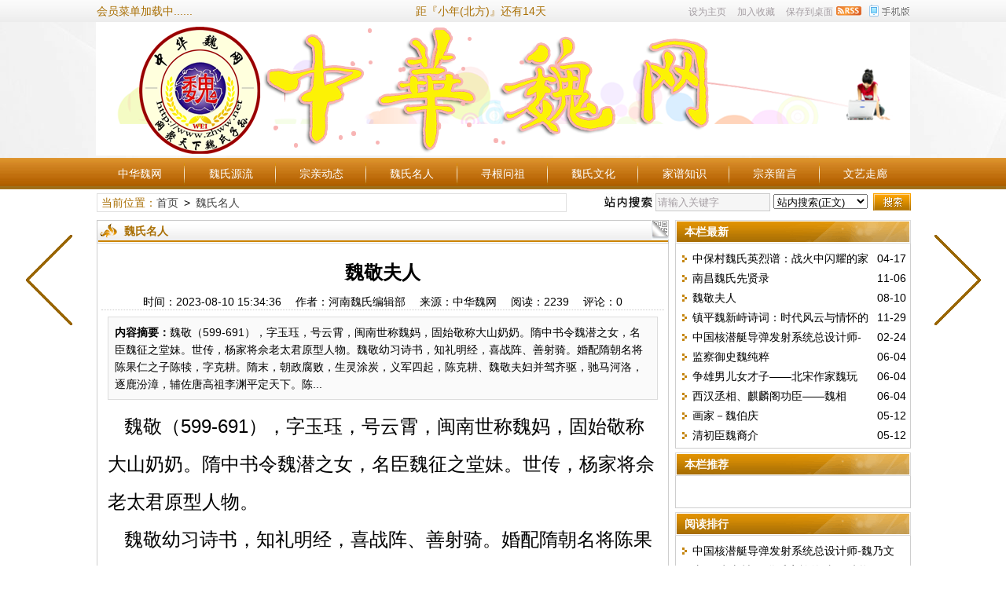

--- FILE ---
content_type: text/html; charset=UTF-8
request_url: https://www.zhww.net/news/8470.html
body_size: 9592
content:
<!DOCTYPE html>
<html class="site_show">
<head>
	<meta http-equiv="Content-Type" content="text/html; charset=utf-8" />
	<meta http-equiv="X-UA-Compatible" content="IE=Edge,chrome=1" />
	<title>魏敬夫人_魏氏名人_中华魏网</title>
	<meta name="keywords" content="固始,夫人,云霄,闽粤,光州" />
	<meta name="description" content="魏敬（599-691），字玉珏，号云霄，闽南世称魏妈，固始敬称大山奶奶。隋中书令魏潜之女，名臣魏征之堂妹。世传，杨家将佘老太君原型人物。魏敬幼习诗书，知礼明经，喜战阵、善射骑。婚配隋朝名将陈果仁之子陈犊，字克耕。隋末，朝政腐败，生灵涂炭，义军四起，陈克耕、魏敬夫妇并驾齐驱，驰马河洛，逐鹿汾漳，辅佐唐高祖李渊平定天下。陈..." />
	<meta http-equiv="Cache-Control" content="no-transform" />
	<meta http-equiv="Cache-Control" content="no-siteapp" />
	<meta name="applicable-device" content="pc" />
	<meta http-equiv="mobile-agent" content="format=xhtml; url=http://m.zhww.net/news/8470.html" />
	<meta http-equiv="mobile-agent" content="format=html5; url=http://m.zhww.net/news/8470.html" />
	<meta http-equiv="mobile-agent" content="format=wml; url=http://m.zhww.net/news/8470.html" />
	<link rel="alternate" media="only screen and(max-width: 640px)" href="http://m.zhww.net/news/8470.html" />
	<meta property="og:type" content="article" />
	<meta property="og:site_name" content="中华魏网" />
	<meta property="og:title" content="魏敬夫人" />
	<meta property="og:url" content="https://www.zhww.net/news/8470.html" />
	<meta property="og:image" content="https://www.zhww.net/upFiles/infoImg/20230810/202308101539305389.png" />
	<meta property="og:description" content="魏敬（599-691），字玉珏，号云霄，闽南世称魏妈，固始敬称大山奶奶。隋中书令魏潜之女，名臣魏征之堂妹。世传，杨家将佘老太君原型人物。魏敬幼习诗书，知礼明经，喜战阵、善射骑。婚配隋朝名将陈果仁之子陈犊，字克耕。隋末，朝政腐败，生灵涂炭，义军四起，陈克耕、魏敬夫妇并驾齐驱，驰马河洛，逐鹿汾漳，辅佐唐高祖李渊平定天下。陈..." />
	<meta property="og:keywords" content="固始,夫人,云霄,闽粤,光州" />
	<meta property="og:release_date" content="2023-08-10 15:34:36" />

	<link rel="icon" href="../favicon.ico" type="image/x-icon" />
	<link rel="shortcut icon" href="../favicon.ico" type="image/x-icon" />
<link rel="alternate" type="application/rss+xml" title="中华魏网 RSS Feed" href="../rss.php?typeStr=&maxNum=50" />
	<script language="javascript" type="text/javascript">
	var webTypeName="show";
	var webDataID="8470";
	var dbPathPart="../";
	var webPathPart="../";
	var jsPathPart="../";
	var wapUrl="http://m.zhww.net/news/8470.html";
	</script>
	<script language="javascript" type="text/javascript" src="../js/inc/jquery.min.js?v=7.50"></script>
	<script language="javascript" type="text/javascript" src="../js/inc/jquery-migrate.js?v=7.50"></script>
	<script language="javascript" type="text/javascript" src="../js/inc/clipboard.min.js?v=7.50"></script>
	<script language="javascript" type="text/javascript" src="../cache/js/configJs.js?v=7.50&v2=20260103102154"></script>
	<script language="javascript" type="text/javascript" src="../js/inc/common.js?v=7.50"></script>
	<script language="javascript" type="text/javascript" src="../cache/js/OTca.js?v=20230603095603"></script>

	<link rel="stylesheet" href="../template/default2016/skin/def_yellow/style.css?v=7.50" type="text/css" media="all" id="webSkin" />
	<link rel="stylesheet" href="../template/default2016/skin/navMenu9.css?v=7.50" type="text/css" media="all" />
	<link rel="stylesheet" href="../cache/web/site.css?v=7.50" type="text/css" media="all" />

	
	
</head>
<body style="" >


			<link href="../tools/rocketToTop/huojian.css" rel="stylesheet" type="text/css" />
			<script src="../tools/rocketToTop/huojian.js"></script>
			<div style="display: none;" id="rocket-to-top">
				<div style="opacity:0;display: block;" class="level-2"></div>
				<div class="level-3"></div>
			</div>
			

<a name="toTop"></a>
<div class="htmlBodyTop">
<div class="topBody">
	<div class="topMenu list">
	<ul>
		<li class="a list">
			<ul>
				<li>
					<span id="topUserBox"></span>
				</li>
			</ul>
		</li>
		<li class="b">
			<div class="right">
			<a href="http://m.zhww.net/" target="_blank" onclick='SetCookie("wap_otcms","wap");document.location.href="../read.php?m=goWapUrl&go=wap&goUrl=http%3A%2F%2Fm.zhww.net%2F";return false;'><img id="topWapBtn" src="../inc_img/wap2.gif" alt="WAP手机版" /></a>
						<a href="../rss.php?mudi=web" target="_blank"><img src="../inc_img/rss.gif" alt="RSS订阅" style="margin:8px 0 0 4px;cursor:pointer;float:right;" /></a>
						&ensp;&ensp;<a href="javascript:void(0);" id="setHomeA" onclick="SetHome($id('setHomeA'),document.location.href);return false;" style=""  class="topMenuClass ">设为主页</a>&ensp;&ensp;<a href="javascript:void(0);" onclick="AddFavorite(document.location.href,document.title);return false;" style=""  class="topMenuClass ">加入收藏</a>&ensp;&ensp;<a href="javascript:void(0);" onclick="document.location.href='../deal.php?mudi=desktopUrl';return false;" style=""  class="topMenuClass ">保存到桌面</a>
			</div>
			<span id='topFestivalBox' class="font2_1"></span>
		</li>
	</ul>
		<span id='wapQrBox' style='width:152px;position:relative;float:right;z-index:99999;display:none;'></span>
	</div>
	<div class="clr"></div>
</div>
</div>

<div class="topFullLogo">
<div class="topBody">
	<div class="topLogo list">
					<img src="../upFiles/images/202104/202104091742526855.png" alt="中华魏网" title="中华魏网" class="logoImg" />	</div><div class="clr"></div>

		<div class="clr"></div>
</div>
</div>
		<div class="fullMenu">
		<div class="mainMenuBox">
			<ul class="topnav">
<li class="b" navNum="53">
						<div class="itemMenu"><a href="../" target="_self" style="">中华魏网</a></div></li><li class="c">&ensp;</li>
<li class="b" navNum="54">
						<div class="itemMenu"><a href="../news/list_54.html" target="_self" style="">魏氏源流</a></div></li><li class="c">&ensp;</li>
<li class="b" navNum="55">
						<div class="itemMenu"><a href="../news/list_55.html" target="_self" style="">宗亲动态</a></div></li><li class="c">&ensp;</li>
<li class="b" navNum="56">
						<div class="itemMenu"><a href="../news/list_56.html" target="_self" style="">魏氏名人</a></div></li><li class="c">&ensp;</li>
<li class="b" navNum="57">
						<div class="itemMenu"><a href="../news/list_57.html" target="_self" style="">寻根问祖</a></div><ul class="subnav">
										<li><a href="../news/list_63.html" target="_self" style="">魏氏字辈</a></li></ul></li><li class="c">&ensp;</li>
<li class="b" navNum="58">
						<div class="itemMenu"><a href="../news/list_58.html" target="_self" style="">魏氏文化</a></div></li><li class="c">&ensp;</li>
<li class="b" navNum="59">
						<div class="itemMenu"><a href="../news/list_59.html" target="_self" style="">家谱知识</a></div></li><li class="c">&ensp;</li>
<li class="b" navNum="60">
						<div class="itemMenu"><a href="../message.php" target="_self" style="">宗亲留言</a></div></li><li class="c">&ensp;</li>
<li class="b" navNum="64">
						<div class="itemMenu"><a href="../news/list_64.html" target="_self" style="">文艺走廊</a></div></li>
			</ul>
			<div class="clr"></div>
		</div>
		</div>

<div class="htmlBody">
<div class="topBody">
	
	<div class="clr"></div>
</div>
</div>




<div class="htmlBody"><div class="clr"></div>
<div class="topBody">
	<div class="caClass">
		<div class="ca3Style"><script type="text/javascript">OTca("ot003");</script></div>
		
		<div class="ca4Style"><script type="text/javascript">OTca("ot004");</script></div>
	</div>
	<div class="clr"></div>
	
</div>
</div>

<div class="htmlBody"><div class="clr"></div>
<div class="topBody">
	<div class="searchBox list">
	<ul>
		<li class="a">
			<span class="font2_1 pointFontClass">当前位置：</span><a href="../">首页</a>&ensp;&gt;&ensp;<a href="../news/list_56.html" target="_self">魏氏名人</a>
		</li>
		<li class="b">
			<div>
			<form id="referForm" name="referForm" method="get" action="" onsubmit="return CheckRefForm()">
			<input type="hidden" id="mudi2" name="mudi2" value="refer" />
			<input type="button" class="searchImg button" value="" />
			<input type="text" id="refContent" name="refContent" class="searchInput" value="" />
			<select id="refMode" name="refMode" class="searchSelect" style="width:120px;">
				<option value="content">站内搜索(正文)</option><option value="source">站内搜索(来源)</option><option value="theme">站内搜索(标题)</option><option value="writer">站内搜索(作者)</option>
			</select>
			<input type="submit" class="searchBtn button" value="" />
			</form>
			</div>
			
		</li>
	</ul>
	</div>
	<div class="clr"></div>

	
</div>
</div>
<div class="clr"></div>
<div class="htmlBody">
<div class="height10"></div>
<div class="clr"></div>

<input type="hidden" id="contentImgMaxWidth" name="contentImgMaxWidth" value="693" />
<div class="mainBody">
	<div class="areaL subWebLR">
		<div class="pageBox">
		<dl>
			<dt id='areaName'>
								<div class="right pointer"><img src="../inc_img/qrcode2.png" id="newsQRcodeBtn" /></div>
								魏氏名人
			</dt>
			<dd class="webBox">
				<span id='newsQrBox' style='width:170px;position:relative;float:right;z-index:99999;display:none;'></span>
				
			<input type="hidden" id="dataType" name="dataType" value="news" />
			<input type="hidden" id="isReply" name="isReply" value="1" />
			<input type="hidden" id="infoID" name="infoID" value="8470" />
			<input type="hidden" id="isUserCheck" name="isUserCheck" value="0" />
			<input type="hidden" id="isEnc" name="isEnc" value="0" />
			<input type="hidden" id="voteMode" name="voteMode" value="2" />
			<input type="hidden" id="pageValue" name="pageValue" value="1" />
			
				<div class="a">
					<h1 id="newsTitle">魏敬夫人</h1>
					<div class="addi2">
						时间：2023-08-10 15:34:36&ensp;&ensp;						作者：河南魏氏编辑部&ensp;&ensp;						来源：中华魏网&ensp;&ensp;						阅读：<span id="infoReadNum">2239</span>&ensp;&ensp;						评论：<span id="infoReplyNum">0</span>					</div>
					<div class="clr"></div>
				</div>

				<script language="javascript" type="text/javascript">AjaxGetDeal("../p.php?m=newsDeal&id=8470&isNoRet=0");</script>
				<div style="margin:2px 0 0 0 auto; width:716px; overflow:hidden; text-align:center;" class="caClass"><div class="ca16Style"><script type="text/javascript">OTca("ot016");</script></div></div>
				<div class="clr"></div>
				<div class="b">
										<div class="note">
						<b>内容摘要：</b>魏敬（599-691），字玉珏，号云霄，闽南世称魏妈，固始敬称大山奶奶。隋中书令魏潜之女，名臣魏征之堂妹。世传，杨家将佘老太君原型人物。魏敬幼习诗书，知礼明经，喜战阵、善射骑。婚配隋朝名将陈果仁之子陈犊，字克耕。隋末，朝政腐败，生灵涂炭，义军四起，陈克耕、魏敬夫妇并驾齐驱，驰马河洛，逐鹿汾漳，辅佐唐高祖李渊平定天下。陈...
					</div>
					
					
					<div style="float:left; text-align:center;" class="caClass ca17Style"><script type="text/javascript">OTca("ot017");</script></div>

					<div id="newsContent"><div><span style="font-size:24px;">&nbsp; &nbsp;魏敬（599-691），字玉珏，号云霄，闽南世称魏妈，固</span><span style="font-size:24px;">始</span><span style="font-size:24px;">敬称</span><span style="font-size:24px;">大山奶奶。隋中书令魏潜之女，名臣魏征之堂妹。世传，杨家将佘</span><span style="font-size:24px;">老</span><span style="font-size:24px;">太君原型人物。</span>
<p>
	<span style="font-size:24px;">&nbsp; &nbsp;魏敬幼习诗书，知礼明经，喜战阵、善</span><span style="font-size:24px;">射骑。婚配隋朝名将陈果仁之子陈犊，字克</span><span style="font-size:24px;">耕。隋末，朝政腐败，生灵涂炭，义军四起，</span><span style="font-size:24px;">陈克耕、魏敬夫妇并驾齐驱，驰马河洛，逐</span><span style="font-size:24px;">鹿汾漳，辅佐唐高祖李渊平定天下。陈克耕</span><span style="font-size:24px;">功拜玉钤卫翊府中郎将，有开国元勋封爵，</span><span style="font-size:24px;">魏敬因称开国元勋夫人。生育三子：长敏、</span><span style="font-size:24px;">次敷、季政。</span> 
</p>
<img src="../upFiles/infoImg/20230810/202308101539305389.png" border="0" width="199" height="264" title="" align="right" alt="" /><span style="font-size:32px;"></span> 
<div>
	<span style="font-size:24px;">&nbsp; &nbsp;克耕受爵后，解甲敕归固始，采邑万户，修陈集旧第为将军府。</span><span style="font-size:24px;">贞观二十三年（公元649年），克耕病故，寿五十二岁，魏敬夫人节</span><span style="font-size:24px;">哀教子，参与治蓼，精心打造了四大“民心工程”。</span><br />
<span style="font-size:24px;">&nbsp; &nbsp;一、剿灭山寇，为民除害。由于战乱连年，教化不及，当时安</span><span style="font-size:24px;">阳山上庙宇中聚和尚数百人，与盗匪勾结，不遵王法，施暴乡里。魏</span><span style="font-size:24px;">敬夫人查实后，表奏朝廷，征调府兵，分三路荡平巢穴，使得地方安</span><span style="font-size:24px;">定。</span><br />
<span style="font-size:32px;"><span style="font-size:24px;">&nbsp; &nbsp;</span><span style="font-size:24px;">二、教文授武，培养爱孙。魏夫人对陈元光关爱有加，尽心培</span></span><span style="font-size:24px;">养。元光自幼聪颖过人，博览经书，贯通子史，少负盛名，13岁领</span><span style="font-size:24px;">光州乡荐第一，跟饱读经史的祖母悉心指教是分不开的。</span><br />
<span style="font-size:24px;">&nbsp;&nbsp;</span><span style="font-size:24px;">&nbsp;三、居安思危，积蓄军备。魏敬夫人奉旨建立安山养马场，培</span><span style="font-size:24px;">育良马，并就近采伐木料，制造战船，在山下的乌龙潭操练一支精兵。</span><br />
<span style="font-size:24px;">&nbsp; &nbsp;四、组织乡亲，发展生产。大力推广先进的农耕技术，使百姓</span><span style="font-size:24px;">衣食无忧。她的举措是一个亲民政治家的高韬，深得朝野人心，当地</span><span style="font-size:24px;">百姓称她菩萨临世，因而赢得广泛爱戴，为后世祭拜。</span><br />
<span style="font-size:24px;">&nbsp; &nbsp;公元669 年，泉潮之间发生“啸乱”，民众深陷水火，归德将</span><span style="font-size:24px;">军陈政奉诏戍闽平叛，至九龙岭受阻。次年，武后诏命中郎将陈敏、</span><span style="font-size:24px;">陈敷率府兵将校58 姓 3600 人,挥师南下驰援，魏敬随军同往。援兵</span><span style="font-size:24px;">风雨兼程，一路劳</span><span style="font-size:24px;">顿，加之水土不服，多有染病，陈敏、陈敷等相继</span><span style="font-size:24px;">而亡。魏敬夫人强忍悲痛，国事为重，以72 岁高龄，亲自挂帅，与</span><span style="font-size:24px;">政会师于九龙山。魏敬在七闽百粤中助子扶孙，息乱安邦，偃武修文，</span><span style="font-size:24px;">施行惠政，传播中原文化和农耕技术。创建漳州，开发闽粤，将泉潮</span><span style="font-size:24px;">间刀耕火种、暴横为尚的蛮荒之地，建成了文明富庶的“海滨邹鲁”。</span><span style="font-size:24px;">为唐朝多民族统一国家的建立做出了卓越贡献。</span> 
	<div>
		<span style="font-size:32px;"><span style="font-size:24px;">&nbsp; &nbsp;</span></span><span style="font-size:32px;"><span style="font-size:24px;">公元691年五月五日，戎马一生，深受漳潮百姓爱戴的魏敬夫人</span></span><span style="font-size:24px;">带着对光州固始的无限眷恋客逝于福建漳州，享年 93岁。武则天敕</span><span style="font-size:24px;">葬仙尸于漳江口南岸仙人峰半</span><span style="font-size:24px;">径山，立神道碑于墓前，加封</span><span style="font-size:24px;">其为“昌文弘武茂德慈祥云霄</span><span style="font-size:24px;">娘娘”。南宋高宗特追封其为</span><span style="font-size:24px;">“济顺嘉淑夫人”，绍兴二十</span><span style="font-size:24px;">年，宋皇再追赠“济顺昭德夫</span><span style="font-size:24px;">人”封号。明代被神话为“云</span><span style="font-size:24px;">霄娘娘”。</span><br />
		<p>
			<span style="font-size:24px;">&nbsp; &nbsp;</span><span style="font-size:24px;">为了缅怀其丰功伟绩，高风厚德，固始安山浮光峰立庙供奉，闽</span><span style="font-size:24px;">粤澎台均有立庙。一千多年来，四邻八方登山焚香，闽浙苏皖遥望叩</span><span style="font-size:24px;">拜，绵延不断，缅怀至诚。</span><img alt="魏敬夫人 图1" title="魏敬夫人 图1"  src="../upFiles/infoImg/20230810/202308101541505900.png" border="0" /> 
		</p>
		<p>
			<br />
		</p>
<span style="font-size:24px;"></span> 
	</div>
</div>
<p>
	<br />
</p><div id="newsEncCont" class="clrFix"></div></div></div>
					<div class="clr"></div>
					<!-- <div style="padding:10px 0;">来源：<a href="https://www.zhww.net/news/8470.html" target="blank">https://www.zhww.net/news/8470.html</a>，欢迎转载分享。</div> -->

					<div id="contWapQrCode"></div><a class="pagePrev" href="../news/8382.html" title="镇平魏新峙诗词：时代风云与情怀的历史映照"></a><a class="pageNext" href="../news/8488.html" title="南昌魏氏先贤录"></a>
					<div style="margin:0 auto; width:700px; overflow:hidden; text-align:center;" class="caClass"><div class="ca10Style"><script type="text/javascript">OTca("ot010");</script></div></div><br />

					<div class="mark">
						<span class="font2_2">标签：</span><a href="../news/?list_mark-%E5%9B%BA%E5%A7%8B.html" class="font1_2d" target="_blank">固始</a>&ensp;&ensp;<a href="../news/?list_mark-%E5%A4%AB%E4%BA%BA.html" class="font1_2d" target="_blank">夫人</a>&ensp;&ensp;<a href="../news/?list_mark-%E4%BA%91%E9%9C%84.html" class="font1_2d" target="_blank">云霄</a>&ensp;&ensp;<a href="../news/?list_mark-%E9%97%BD%E7%B2%A4.html" class="font1_2d" target="_blank">闽粤</a>&ensp;&ensp;<a href="../news/?list_mark-%E5%85%89%E5%B7%9E.html" class="font1_2d" target="_blank">光州</a>&ensp;&ensp;
						<div class='right' style='margin-top:8px;'><div class="bdsharebuttonbox"><a href="#" class="bds_more" data-cmd="more">分享到：</a><a href="#" class="bds_weixin" data-cmd="weixin" title="分享到微信">微信</a><a href="#" class="bds_tsina" data-cmd="tsina" title="分享到新浪微博">新浪微博</a><a href="#" class="bds_tqq" data-cmd="tqq" title="分享到腾讯微博">腾讯微博</a><a href="#" class="bds_qzone" data-cmd="qzone" title="分享到QQ空间">QQ空间</a><a href="#" class="bds_tqf" data-cmd="tqf" title="分享到腾讯朋友">腾讯朋友</a><a href="#" class="bds_bdhome" data-cmd="bdhome" title="分享到百度新首页">百度新首页</a></div>
<script>window._bd_share_config={"common":{"bdSnsKey":{},"bdText":"","bdMini":"2","bdMiniList":false,"bdPic":"","bdStyle":"0","bdSize":"16"},"share":{"bdSize":16}};with(document)0[(getElementsByTagName('head')[0]||body).appendChild(createElement('script')).src='https://bdimg.share.baidu.com/static/api/js/share.js?v=89860593.js?cdnversion='+~(-new Date()/36e5)];</script></div>						<div class="clr"></div>
					</div>
				</div>

									<div id="voteBox" class="d list">
												</div>
					<div style="margin:0 auto; width:700px; overflow:hidden; text-align:center;" class="caClass"><div class="ca24Style"><script type="text/javascript">OTca("ot024");</script></div></div>
					<div class="clr"></div>
								
									<div class="c">
						上一篇：<a href="../news/8382.html">镇平魏新峙诗词：时代风云与情怀的历史映照</a><br />
						下一篇：<a href="../news/8488.html">南昌魏氏先贤录</a>
					</div>
							</dd>
		</dl>
		</div>
		<div class="clr"></div>

					<div style="width:728px; overflow:hidden; text-align:center;" class="caClass"><div class="ca25Style"><script type="text/javascript">OTca("ot025");</script></div></div>
			<div class="clr"></div>
			<div class="markBox">
			<dl>
				<dt>相关文章</dt>
				<dd class="listArrow3">
					<ul>
						
					<li>
						<div class="fr">&ensp;02-06</div>
						<a href="../news/8425.html" class="font1_1" style="" target="_blank" title="固始魏氏代表团拜访福州宗亲">固始魏氏代表团拜访福州宗亲</a>
					</li>
					
					<li>
						<div class="fr">&ensp;02-19</div>
						<a href="../news/8353.html" class="font1_1" style="" target="_blank" title="固始县魏氏文化研究会春节走访慰问">固始县魏氏文化研究会春节走访慰问</a>
					</li>
					
					<li>
						<div class="fr">&ensp;01-17</div>
						<a href="../news/8342.html" class="font1_1" style="" target="_blank" title="固始县魏氏文化研究会理事会会议纪要">固始县魏氏文化研究会理事会会议纪要</a>
					</li>
					
					<li>
						<div class="fr">&ensp;06-04</div>
						<a href="../news/8304.html" class="font1_1" style="" target="_blank" title="争雄男儿女才子——北宋作家魏玩">争雄男儿女才子——北宋作家魏玩</a>
					</li>
					
					<li>
						<div class="fr">&ensp;05-12</div>
						<a href="../news/8239.html" class="font1_1" style="" target="_blank" title="修谱时这六种行为，会搞乱家族来源">修谱时这六种行为，会搞乱家族来源</a>
					</li>
					
					<li>
						<div class="fr">&ensp;04-15</div>
						<a href="../news/8053.html" class="font1_1" style="" target="_blank" title="魏光生：固始魏氏始迁祖之探讨">魏光生：固始魏氏始迁祖之探讨</a>
					</li>
					
					<li>
						<div class="fr">&ensp;04-14</div>
						<a href="../news/8008.html" class="font1_1" style="" target="_blank" title="中国魏氏历史文化——名人先贤集锦【五】">中国魏氏历史文化——名人先贤集锦【五】</a>
					</li>
					
					<li>
						<div class="fr">&ensp;04-12</div>
						<a href="../news/7945.html" class="font1_1" style="" target="_blank" title="中华民族十大寻根基地">中华民族十大寻根基地</a>
					</li>
					
					</ul>
				</dd>
			</dl>
			</div>
			<div class="clr"></div>
		
					<div style="width:728px; overflow:hidden; text-align:center;" class="caClass"><div class="ca26Style"><script type="text/javascript">OTca("ot026");</script></div></div>
			<div class="clr"></div>
			<a id="scroll_reply" name="scroll_reply"></a>
			<a id="backAjaxNavHeader" href="#scroll_reply"></a>
			<div class="replyBox">
			<dl>
				<dt>相关评论</dt>
				<dd>
																<div id="lastReplyBox"></div>
					<div id="replyList"></div>

					<div class="height10"></div>
					<div class="clr"></div>
											<div id="replyWrite"></div>
															</dd>
			</dl>
			</div>
			<div class="clr"></div>
			</div>
	<div class="areaR">

		<div class="caClass rightCa0 ca11Style"><script type="text/javascript">OTca("ot011");</script></div>
<div class="clr"></div>


	<div class="typeBox">
	<dl>
		<dt>本栏最新</dt>
		<dd class="listArrow1">
			<ul>
				<ul>

						<li>
							<div class="fr font1_1 defFontClass">&ensp;04-17</div><a href="../news/8577.html" class="font1_1" style="" target="_blank" title="中保村魏氏英烈谱：战火中闪耀的家族忠魂">中保村魏氏英烈谱：战火中闪耀的家族忠魂</a>
						</li>
						
						<li>
							<div class="fr font1_1 defFontClass">&ensp;11-06</div><a href="../news/8488.html" class="font1_1" style="" target="_blank" title="南昌魏氏先贤录">南昌魏氏先贤录</a>
						</li>
						
						<li>
							<div class="fr font1_1 defFontClass">&ensp;08-10</div><a href="../news/8470.html" class="font1_1" style="" target="_blank" title="魏敬夫人">魏敬夫人</a>
						</li>
						
						<li>
							<div class="fr font1_1 defFontClass">&ensp;11-29</div><a href="../news/8382.html" class="font1_1" style="" target="_blank" title="镇平魏新峙诗词：时代风云与情怀的历史映照">镇平魏新峙诗词：时代风云与情怀的历史映照</a>
						</li>
						
						<li>
							<div class="fr font1_1 defFontClass">&ensp;02-24</div><a href="../news/8354.html" class="font1_1" style="" target="_blank" title="中国核潜艇导弹发射系统总设计师-魏乃文">中国核潜艇导弹发射系统总设计师-魏乃文</a>
						</li>
						
						<li>
							<div class="fr font1_1 defFontClass">&ensp;06-04</div><a href="../news/8305.html" class="font1_1" style="" target="_blank" title="监察御史魏纯粹">监察御史魏纯粹</a>
						</li>
						
						<li>
							<div class="fr font1_1 defFontClass">&ensp;06-04</div><a href="../news/8304.html" class="font1_1" style="" target="_blank" title="争雄男儿女才子——北宋作家魏玩">争雄男儿女才子——北宋作家魏玩</a>
						</li>
						
						<li>
							<div class="fr font1_1 defFontClass">&ensp;06-04</div><a href="../news/8303.html" class="font1_1" style="" target="_blank" title="西汉丞相、麒麟阁功臣——魏相">西汉丞相、麒麟阁功臣——魏相</a>
						</li>
						
						<li>
							<div class="fr font1_1 defFontClass">&ensp;05-12</div><a href="../news/8209.html" class="font1_1" style="" target="_blank" title="画家－魏伯庆">画家－魏伯庆</a>
						</li>
						
						<li>
							<div class="fr font1_1 defFontClass">&ensp;05-12</div><a href="../news/8208.html" class="font1_1" style="" target="_blank" title="清初臣魏裔介">清初臣魏裔介</a>
						</li>
						</ul>

			</ul>
		</dd>
	</dl>
	</div>
	<div class="clr"></div>

	<div class="height5"></div>
	<div class="clr"></div>
	<div class="caClass rightCa0 ca15Style"><script type="text/javascript">OTca("ot015");</script></div>

	<div class="typeBox">
	<dl>
		<dt>本栏推荐</dt>
		<dd class="listArrow1">
			<ul>
				<ul>
</ul>

			</ul>
		</dd>
	</dl>
	</div>
	<div class="clr"></div>

	<div class="height5"></div>
	<div class="clr"></div>

	<div class="typeBox">
	<dl>
		<dt>阅读排行</dt>
		<dd class="listArrow1">
			<ul>
				<ul>

						<li>
							<a href="../news/8354.html" class="font1_1" style="" target="_blank" title="中国核潜艇导弹发射系统总设计师-魏乃文">中国核潜艇导弹发射系统总设计师-魏乃文</a>
						</li>
						
						<li>
							<a href="../news/8062.html" class="font1_1" style="" target="_blank" title="东丽“赤土村”：魏氏家族的“文臣武将”">东丽“赤土村”：魏氏家族的“文臣武将”</a>
						</li>
						
						<li>
							<a href="../news/8004.html" class="font1_1" style="" target="_blank" title="中国魏氏历史文化——名人先贤集锦【一】">中国魏氏历史文化——名人先贤集锦【一】</a>
						</li>
						
						<li>
							<a href="../news/8059.html" class="font1_1" style="" target="_blank" title="抗日英雄的平民本色-魏国亮">抗日英雄的平民本色-魏国亮</a>
						</li>
						
						<li>
							<a href="../news/8198.html" class="font1_1" style="" target="_blank" title="女中豪杰——魏木兰">女中豪杰——魏木兰</a>
						</li>
						
						<li>
							<a href="../news/8470.html" class="font1_1" style="" target="_blank" title="魏敬夫人">魏敬夫人</a>
						</li>
						
						<li>
							<a href="../news/7900.html" class="font1_1" style="" target="_blank" title="魏秀岩（河南省魏氏文化研究会创会会长、常务副会长、魏氏联谱专家）">魏秀岩（河南省魏氏文化研究会创会会长、常务副会长、魏氏联谱专家）</a>
						</li>
						
						<li>
							<a href="../news/8203.html" class="font1_1" style="" target="_blank" title="魏惠王－魏罃">魏惠王－魏罃</a>
						</li>
						
						<li>
							<a href="../news/8006.html" class="font1_1" style="" target="_blank" title="中国魏氏历史文化——名人先贤集锦【三】">中国魏氏历史文化——名人先贤集锦【三】</a>
						</li>
						
						<li>
							<a href="../news/7874.html" class="font1_1" style="" target="_blank" title="魏源—近代中国“睁眼看世界”的先行者之一">魏源—近代中国“睁眼看世界”的先行者之一</a>
						</li>
						</ul>

			</ul>
		</dd>
	</dl>
	</div>
	<div class="clr"></div>

	<div class="height5"></div>
	<div class="clr"></div>


<div class="floatWin caClass rightCa0 ca12Style">
	<script type="text/javascript">OTca("ot012");</script>
</div>
<div class="clr"></div>
	</div>
	<div class="clr"></div>
</div>
</div>
<div class="clr"></div>

<div class="htmlBody">
<div class="mainBody">
	<a name="toBottom"></a>
	<div class="height1"></div>
	<div class="clr"></div>

	<div class="caClass ca13Style"><script type="text/javascript">OTca("ot013");</script></div><div class="clr"></div>
	
	

	<div class="height10"></div>
	<div class="clr"></div>

	<div class="bottomMenu">
		<a href="../news/?list_61.html" style="" class="font1_1" target="_blank">魏氏简报</a>&ensp;-&ensp;<a href="http://www.zhww.net/news/?list_62.html" style="" class="font1_1" target="_blank">在线家谱</a>&ensp;-&ensp;<a href="../sitemap.html" style="" class="font1_1" target="_blank">网站地图</a>&ensp;-&ensp;<a href="../news/web_38.html" style="" class="font1_1">园区祭奠</a>
	</div>

	<div class="bottomLine"></div>
	<div class="bottomCopyright">
		<div style="text-align:center;">
	Copyright @ 2006-2021&nbsp;<strong><span style="font-family:KaiTi_GB2312;">中华魏网</span></strong> 
</div>
<div style="text-align:center;">
	联系地址:河南省郑州市东风路2号附110号 联系方式:138-3813-7279&nbsp;
</div>
<div style="text-align:center;">
	站长: <b><span style="font-size:14.0pt;font-family:华文行楷;">魏秀岩<span>wxy（字崟嵩）</span></span></b> 
</div>
<div style="text-align:center;">
	<strong><span style="font-family:KaiTi_GB2312;">中华魏网</span></strong>QQ群1:<span style="color:#FF0033;"><strong>42563815(高级群)</strong></span> <strong><span style="font-family:KaiTi_GB2312;">中华魏网</span></strong>QQ群2:<span style="color:#FF0033;"><strong>59273118</strong></span> <strong><span style="font-family:KaiTi_GB2312;">中华魏网</span></strong>QQ群3:<span style="color:#FF0033;"><strong>50731020</strong></span> 
</div>
<p style="text-align:center;">
	总谱管理<a href="https://sighttp.qq.com/cgi-bin/check?sigkey=e0f269a3c0053e40ae17a9c37219ca551764ab9d6d175620491f35a3434db0d4" target="_blank;" ;="" data-evt="var tempSrc='https://sighttp.qq.com/wpa.js?rantime='+Math.random()+'&amp;sigkey=e0f269a3c0053e40ae17a9c37219ca551764ab9d6d175620491f35a3434db0d4';var oldscript=document.getElementById('testJs');var newscript=document.createElement('script');newscript.setAttribute('type','text\/html'); newscript.setAttribute('id', 'testJs');newscript.setAttribute('src',tempSrc);if(oldscript == null){document.body.appendChild(newscript);}else{oldscript.parentNode.replaceChild(newscript, oldscript);}return false;"><img alt="" src="https://wpa.qq.com/pa?p=1:13057250:41" border="0" /></a>总谱联络 <a href="https://sighttp.qq.com/cgi-bin/check?sigkey=e0f269a3c0053e40ae17a9c37219ca551764ab9d6d175620491f35a3434db0d4" target="_blank;" ;="" data-evt="var tempSrc='https://sighttp.qq.com/wpa.js?rantime='+Math.random()+'&amp;sigkey=e0f269a3c0053e40ae17a9c37219ca551764ab9d6d175620491f35a3434db0d4';var oldscript=document.getElementById('testJs');var newscript=document.createElement('script');newscript.setAttribute('type','text\/html'); newscript.setAttribute('id', 'testJs');newscript.setAttribute('src',tempSrc);if(oldscript == null){document.body.appendChild(newscript);}else{oldscript.parentNode.replaceChild(newscript, oldscript);}return false;"><img alt="" src="https://wpa.qq.com/pa?p=1:13057250:41" border="0" /></a> 技术支持<a href="https://sighttp.qq.com/cgi-bin/check?sigkey=e0f269a3c0053e40ae17a9c37219ca551764ab9d6d175620491f35a3434db0d4" target="_blank;" ;="" data-evt="var tempSrc='https://sighttp.qq.com/wpa.js?rantime='+Math.random()+'&amp;sigkey=e0f269a3c0053e40ae17a9c37219ca551764ab9d6d175620491f35a3434db0d4';var oldscript=document.getElementById('testJs');var newscript=document.createElement('script');newscript.setAttribute('type','text\/html'); newscript.setAttribute('id', 'testJs');newscript.setAttribute('src',tempSrc);if(oldscript == null){document.body.appendChild(newscript);}else{oldscript.parentNode.replaceChild(newscript, oldscript);}return false;"><img alt="" src="https://wpa.qq.com/pa?p=1:13057250:41" border="0" /></a> 
</p>
<p style="text-align:left;">
	<strong><span style="color:#FF0000;font-family:KaiTi_GB2312;">中华魏网为纯属公益性的网站，无任何商业目的，弘扬魏氏文化为魏氏宗亲提供寻根问祖，沟通交流，资料查询。全站资料永久免费对全球的魏氏宗亲开放，若发现网站所载</span></strong><strong><span style="color:#FF0000;font-family:KaiTi_GB2312;">信息若有不准确之处，请与管理员联系以便更正或删除。</span></strong> 
</p>&ensp;&ensp;<a href="https://beian.mps.gov.cn/#/query/webSearch?code=41010502003021" target="_blank"><img src="../inc_img/beian.png" style="margin-bottom:-5px;" />豫公网安备41010502003021号</a>&ensp;&ensp;<a href="https://beian.miit.gov.cn/" target="_blank">豫ICP备11024832号</a><script>
!function(p){"use strict";!function(t){var s=window,e=document,i=p,c="".concat("https:"===e.location.protocol?"https://":"http://","sdk.51.la/js-sdk-pro.min.js"),n=e.createElement("script"),r=e.getElementsByTagName("script")[0];n.type="text/javascript",n.setAttribute("charset","UTF-8"),n.async=!0,n.src=c,n.id="LA_COLLECT",i.d=n;var o=function(){s.LA.ids.push(i)};s.LA?s.LA.ids&&o():(s.LA=p,s.LA.ids=[],o()),r.parentNode.insertBefore(n,r)}()}({id:"1vYUTrLGkpK87cYP",ck:"1vYUTrLGkpK87cYP"});
</script>
<br>
<script>
var _hmt = _hmt || [];
(function() {
  var hm = document.createElement("script");
  hm.src = "https://hm.baidu.com/hm.js?0097212da4bf940e9968cba4b0099063";
  var s = document.getElementsByTagName("script")[0]; 
  s.parentNode.insertBefore(hm, s);
})();
</script>
<script type="text/javascript" src="https://js.users.51.la/19958345.js"></script>
    </div>

</div>
<div class="clr"></div>
</div>

<span class="caClass ca19Style"><script type="text/javascript">OTca("ot019");</script></span>


				<script>
				(function(){
					var bp = document.createElement("script");
					var curProtocol = window.location.protocol.split(":")[0];
					if (curProtocol === "https") {
						bp.src = "https://zz.bdstatic.com/linksubmit/push.js";
					}
					else {
						bp.src = "http://push.zhanzhang.baidu.com/push.js";
					}
					var s = document.getElementsByTagName("script")[0];
					s.parentNode.insertBefore(bp, s);
				})();
				</script>

<script language="javascript" type="text/javascript" src="../js/index.js?v=7.50"></script>


					<script language="javascript" type="text/javascript" src="../js/newsShow.js?v=7.50"></script>
					
			<script language="javascript" type="text/javascript">
			JsWriteBottom();
			</script>
			

</body>
</html>

--- FILE ---
content_type: text/css
request_url: https://www.zhww.net/template/default2016/skin/def_yellow/style.css?v=7.50
body_size: 852
content:
@import url(../style.css);

.font2_1 { color:#a96f04; }
a.font2_1:hover	{ color:#a96f04; }
.font2_2 { color:#a96f04; }
a.font2_2:hover	{ color:#a96f04; }



/* *** 通用布局样式 START *** */
body	{
	background:#ffffff url(top_bg.gif) repeat-x;
}

.listArrow1 ul li	{ background:url(arrow1.gif) no-repeat 0 8px; }
.listArrow2 ul li	{ background:url(arrow2.gif) no-repeat 0 8px; }
.listArrow3 ul li	{ background:url(arrow3.gif) no-repeat 0 8px; }
/* *** 通用布局样式 END *** */


/* 页头样式 START */
.topMenu .a	{ color:#a96f04; }
.mainMenu .topnav		{
	background:url(top_menuBg.gif) repeat-x top;
}
.mainMenu .topnav .a	{
	background:url(top_menuOver.gif) no-repeat;
}
.mainMenu .topnav .c	{
	background:url(top_menuDz.gif) no-repeat;
}

/* 页头菜单导航及其竖向下拉子菜单 */
.topnav li ul.subnav {
	border:1px #a36c04 solid;
}
.topnav li ul.subnav li a {
	background:#b77c0e;
}
.topnav li ul.subnav li a:hover {
	background:#a36c04;
}

.fullMenu		{
	background:url(top_menuFullBg.gif) repeat-x top;
}
.fullMenu .topnav .a	{ background:url(top_menuOver.gif) no-repeat; }
.fullMenu .topnav .c	{ background:url(top_menuFullDz.gif) no-repeat; }	
	
	
.searchBox .b .searchImg	{
	background:url(top_searchDz.gif);
	 color:#a96f04;
}
.searchBox .b .searchBtn	{
	background:url(top_searchBtn.gif);
}
/* 页头样式 END */


/* 最新消息 START */
.newBox dt	{
	background:url(index_new.gif) no-repeat;
}
.newBox2 dt	{
	background:url(index_new2.gif) no-repeat;
}
/* 最新消息 END */


/* 精彩推荐 START */
.recomBox dt	{
	background:url(index_recom.gif) no-repeat;
	color:#a96f04;
}
/* 精彩推荐 END */


/* 次页全宽模式 START */
.itemBox0 dt	{ color:#a96f04; background:url(item0.gif) no-repeat; }
/* 次页700px宽模式 END */


/* 首页栏目二栏式 START */
.itemBox dt	{
	color:#a96f04; background:url(item.gif) no-repeat;
}
/* 首页栏目二栏式 END */


/* 首页栏目三栏式 START */
.itemBox3 dt	{
	color:#a96f04; background:url(item_3.gif) no-repeat;
}
/* 首页栏目三栏式 END */


/* 友情链接 START */
.logoBox dt	{
	background:url(bottom_logo.gif) no-repeat;
}
/* 友情链接 END */


/* 页尾样式 START */
.bottomLine	{
	background:#a96f04;
}
/* 页尾样式 END */


/* 内容页、单篇页样式 START */
.pageBox dt,.pageBoxMore dt	{
	color:#a96f04;background:url(item3.gif) no-repeat;
}
.pageBoxMore dt	{
	background:url(item3more.gif) no-repeat;
}
/* 内容页、单篇页样式 END */


/* 内容页、通用页 START */
.webBox .d .boxBorder	{ background:url(boxFull.gif); }
/* 内容页、通用页 END */


/* 内容页左右侧翻页 START */
a.pagePrev,a.pageNext{ background:url(arrow.gif) no-repeat; }
a.pageNext{ background-position:0 -300px; }
/* 内容页左右侧翻页 END */


/* 次页右侧框 START */
.typeBox dt,.typeBoxMore dt	{
	background:url(item2.gif) no-repeat;
}
.typeBoxMore dt	{
	background:url(item2more.gif) no-repeat;
}
/* 次页右侧框 END */


/* 评论区、相关文章区 START */
.replyBox dt,.markBox dt	{
	background:url(reply.gif) no-repeat;
	color:#a96f04;
}
.replyBox .replyBtn		{ background:url(replyBtn.gif); }
.newsFullBox dt		{ background:url(replyFull.gif) no-repeat; }
/* 评论区、相关文章区 END */


/* 留言板 START */
.messageBox .replyBtn		{ background:url(messageBtn.gif); }
/* 留言板 END */


/* 论坛 START */
/* 论坛 END */


/* 内页右侧二级导航 START */
.liBox1 ul li a {
	background:#b77c0e;
}
.liBox1 ul li a:hover {
	background:#a36c04;
}
.liBox2 ul li a {
	background:#b77c0e;
}
.liBox2 ul li a:hover {
	background:#a36c04;
}
/* 内页右侧二级导航 END */


--- FILE ---
content_type: application/javascript
request_url: https://www.zhww.net/cache/js/configJs.js?v=7.50&v2=20260103102154
body_size: 1296
content:

		// 系统参数
		
						var SYS_isClose=20;
						var SYS_closeNote="网站测试中http:\/\/m.zhww.net ~请稍后查看&nbsp;";
						var SYS_verCodeMode=1;
						var SYS_isAjaxErr=0;
						var SYS_isFloatAd=0;
						var SYS_eventStr="|alipayErr|,|weixinErr|,|webConfig|,|no3wTo3w|,|wapDomain|";
						var SYS_newsListUrlMode="static-3.x";
						var SYS_newsListFileName="news";
						var SYS_searchUrlMode=1;
						var SYS_noPicNum=1;
						var SYS_isWap=1;
						var SYS_isPcToWap=1;
						var SYS_wapUrl="http:\/\/m.zhww.net\/";
						var SYS_jsTimeStr="20260103102154";
						var SYS_adTimeStr="20230603095603";
						
// create for 2026-01-20 20:24:35

		// 文章参数
		
					var IS_isNewsReply=1;
					var IS_newsReplyMode=0;
					var IS_isNoCollPage=1;
					var IS_isUserView=0;
					var IS_isUserMark=0;
					var IS_isUserReport=0;
					var IS_eventStr="|copy|";
					var IS_copyAddiStr="{%当前网址%} 文章网址";
					
// create for 2026-01-20 20:24:35

		// 插件参数
		
						var AS_isCopyKouling="0";
						var AS_copyKoulingStr="";
						
// create for 2026-01-20 20:24:35

		// 自动操作设置
		
						var ARS_dayDate="2026-01-26";
						var ARS_runMode=0;
						var ARS_runArea="|qiantai|,|qiantaiTime|,|qiantaiColl|,|duli|";
						var ARS_isTimeRun=0;
						var ARS_timeRunMin=180;
						var ARS_timeRunTime="2018-01-01 00:00:00";
						var ARS_isDayRun=0;
						var ARS_dayRunTime="2008-08-08 08:08:08";
						var ARS_isSoftBak=0;
						var ARS_softBakMin=4320;
						var ARS_softBakTime="2008-08-08 08:08:08";
						var ARS_isDbBak=0;
						var ARS_dbBakMin=4320;
						var ARS_dbBakTime="2008-08-08 08:08:08";
						var ARS_isHtmlHome=0;
						var ARS_htmlHomeTime="2021-04-27 18:54:39";
						var ARS_htmlHomeWapTime="2021-04-27 18:54:36";
						var ARS_htmlHomeMin=30;
						var ARS_isHtmlList=0;
						var ARS_htmlListTime="2018-06-14 16:17:00";
						var ARS_htmlListWapTime="2018-06-14 16:20:30";
						var ARS_htmlListMin=30;
						var ARS_isHtmlShow=0;
						var ARS_htmlShowTime="2018-06-14 16:28:41";
						var ARS_htmlShowWapTime="2018-06-14 16:36:41";
						var ARS_htmlShowMin=10;
						var ARS_isColl=0;
						var ARS_collTime="2018-06-14 16:39:07";
						var ARS_collMin=1;
						var ARS_isApiItem=1;
						var ARS_apiItemTime="2008-08-08 08:08:08";
						var ARS_apiItemMin=180;
						var ARS_timeRunTimer=1514736000;
						var ARS_dayRunTimer=1218154088;
						var ARS_htmlHomeTimer=1619520879;
						var ARS_htmlHomeWapTimer=1619520876;
						var ARS_htmlListTimer=1528964220;
						var ARS_htmlListWapTimer=1528964430;
						var ARS_htmlShowTimer=1528964921;
						var ARS_htmlShowWapTimer=1528965401;
						var ARS_collTimer=1528965547;
						var ARS_apiItemTimer=1218154088;
						
// create for 2026-01-26 00:02:43

		// 模板参数
		
						var TS_isJieri=1;
						var TS_isOutUrl=0;
						var TS_navMode=21;
						var TS_homeFlashMode=5;
						var TS_isQqServer=0;
						var TS_qqServerCode="<dl>\n	<dt>客服工作时间<\/dt>\n	<dd class=\"font1\">周一至周日<\/dd>\n	<dd class=\"font1\">9:00 - 24:00<\/dd>\n\n	<dt>客服团队<\/dt>\n	<dd><a href=\"http:\/\/wpa.qq.com\/msgrd?v=3&uin=13057250&site=中华魏网&menu=yes\" target=\"_blank\"><img height=\"17\" alt=\"点击这里给我发消息\" hspace=\"2\" src=\"http:\/\/wpa.qq.com\/pa?p=1:QQ号:17\" width=\"25\" align=\"absBottom\" border=\"0\" \/>客服--李某<\/a><\/dd>\n	<dd><a href=\"http:\/\/wpa.qq.com\/msgrd?v=3&uin=QQ号&site=网站名称&menu=yes\" target=\"_blank\"><img height=\"17\" alt=\"点击这里给我发消息\" hspace=\"2\" src=\"http:\/\/wpa.qq.com\/pa?p=1:QQ号:17\" width=\"25\" align=\"absBottom\" border=\"0\" \/>客服--张某<\/a><\/dd>\n	<dd><a href=\"http:\/\/wpa.qq.com\/msgrd?v=3&uin=QQ号&site=网站名称&menu=yes\" target=\"_blank\"><img height=\"17\" alt=\"点击这里给我发消息\" hspace=\"2\" src=\"http:\/\/wpa.qq.com\/pa?p=1:QQ号:17\" width=\"25\" align=\"absBottom\" border=\"0\" \/>客服--林某<\/a><\/dd>\n\n	<dt>QQ交流群<\/dt>\n	<dd class=\"font2\">群1：111111111<\/dd>\n	<dd class=\"font2\">群2：222222222<\/dd>\n	<dd class=\"font2\">群3：333333333<\/dd>\n	<dd class=\"font2\">群4：444444444<\/dd>\n<\/dl>";
						
// create for 2026-01-20 20:24:35

		// 会员参数
		
						var US_isUserSys=1;
						var US_isLogin=1;
						var US_editorMode="kindeditor4";
						var US_editorModeWap="kindeditor4";
						
// create for 2026-01-20 20:24:35

		// 节日倒计时
		jieriData = "距『小年(北方)』还有14天<!-- [OTCMS] -->";

		// 淘客参数
		
		
		var judAppRobot = false;
		